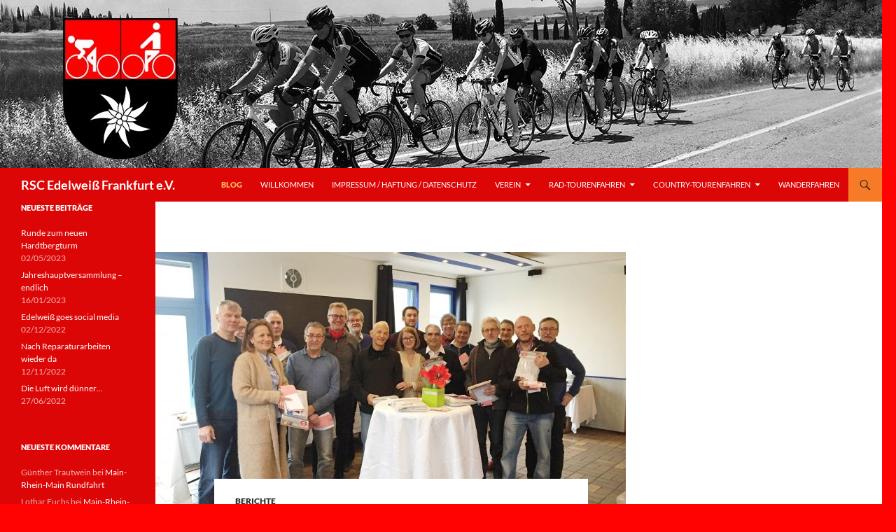

--- FILE ---
content_type: text/html; charset=UTF-8
request_url: https://rsc-edelweiss.de/?paged=2&page_id=98
body_size: 17520
content:
<!DOCTYPE html>
<!--[if IE 7]>
<html class="ie ie7" lang="de-DE">
<![endif]-->
<!--[if IE 8]>
<html class="ie ie8" lang="de-DE">
<![endif]-->
<!--[if !(IE 7) & !(IE 8)]><!-->
<html lang="de-DE">
<!--<![endif]-->
<head>
	<meta charset="UTF-8">
	<meta name="viewport" content="width=device-width">
	<title>Blog | RSC Edelweiß Frankfurt e.V. | Seite 2</title>
	<link rel="profile" href="https://gmpg.org/xfn/11">
	<link rel="pingback" href="https://rsc-edelweiss.de/xmlrpc.php">
	<!--[if lt IE 9]>
	<script src="https://rsc-edelweiss.de/wp-content/themes/twentyfourteen/js/html5.js?ver=3.7.0"></script>
	<![endif]-->
	<meta name='robots' content='max-image-preview:large' />
<link rel="alternate" type="application/rss+xml" title="RSC Edelweiß Frankfurt e.V. &raquo; Feed" href="https://rsc-edelweiss.de/?feed=rss2" />
<link rel="alternate" type="application/rss+xml" title="RSC Edelweiß Frankfurt e.V. &raquo; Kommentar-Feed" href="https://rsc-edelweiss.de/?feed=comments-rss2" />
<script>
window._wpemojiSettings = {"baseUrl":"https:\/\/s.w.org\/images\/core\/emoji\/14.0.0\/72x72\/","ext":".png","svgUrl":"https:\/\/s.w.org\/images\/core\/emoji\/14.0.0\/svg\/","svgExt":".svg","source":{"concatemoji":"https:\/\/rsc-edelweiss.de\/wp-includes\/js\/wp-emoji-release.min.js?ver=6.4.3"}};
/*! This file is auto-generated */
!function(i,n){var o,s,e;function c(e){try{var t={supportTests:e,timestamp:(new Date).valueOf()};sessionStorage.setItem(o,JSON.stringify(t))}catch(e){}}function p(e,t,n){e.clearRect(0,0,e.canvas.width,e.canvas.height),e.fillText(t,0,0);var t=new Uint32Array(e.getImageData(0,0,e.canvas.width,e.canvas.height).data),r=(e.clearRect(0,0,e.canvas.width,e.canvas.height),e.fillText(n,0,0),new Uint32Array(e.getImageData(0,0,e.canvas.width,e.canvas.height).data));return t.every(function(e,t){return e===r[t]})}function u(e,t,n){switch(t){case"flag":return n(e,"\ud83c\udff3\ufe0f\u200d\u26a7\ufe0f","\ud83c\udff3\ufe0f\u200b\u26a7\ufe0f")?!1:!n(e,"\ud83c\uddfa\ud83c\uddf3","\ud83c\uddfa\u200b\ud83c\uddf3")&&!n(e,"\ud83c\udff4\udb40\udc67\udb40\udc62\udb40\udc65\udb40\udc6e\udb40\udc67\udb40\udc7f","\ud83c\udff4\u200b\udb40\udc67\u200b\udb40\udc62\u200b\udb40\udc65\u200b\udb40\udc6e\u200b\udb40\udc67\u200b\udb40\udc7f");case"emoji":return!n(e,"\ud83e\udef1\ud83c\udffb\u200d\ud83e\udef2\ud83c\udfff","\ud83e\udef1\ud83c\udffb\u200b\ud83e\udef2\ud83c\udfff")}return!1}function f(e,t,n){var r="undefined"!=typeof WorkerGlobalScope&&self instanceof WorkerGlobalScope?new OffscreenCanvas(300,150):i.createElement("canvas"),a=r.getContext("2d",{willReadFrequently:!0}),o=(a.textBaseline="top",a.font="600 32px Arial",{});return e.forEach(function(e){o[e]=t(a,e,n)}),o}function t(e){var t=i.createElement("script");t.src=e,t.defer=!0,i.head.appendChild(t)}"undefined"!=typeof Promise&&(o="wpEmojiSettingsSupports",s=["flag","emoji"],n.supports={everything:!0,everythingExceptFlag:!0},e=new Promise(function(e){i.addEventListener("DOMContentLoaded",e,{once:!0})}),new Promise(function(t){var n=function(){try{var e=JSON.parse(sessionStorage.getItem(o));if("object"==typeof e&&"number"==typeof e.timestamp&&(new Date).valueOf()<e.timestamp+604800&&"object"==typeof e.supportTests)return e.supportTests}catch(e){}return null}();if(!n){if("undefined"!=typeof Worker&&"undefined"!=typeof OffscreenCanvas&&"undefined"!=typeof URL&&URL.createObjectURL&&"undefined"!=typeof Blob)try{var e="postMessage("+f.toString()+"("+[JSON.stringify(s),u.toString(),p.toString()].join(",")+"));",r=new Blob([e],{type:"text/javascript"}),a=new Worker(URL.createObjectURL(r),{name:"wpTestEmojiSupports"});return void(a.onmessage=function(e){c(n=e.data),a.terminate(),t(n)})}catch(e){}c(n=f(s,u,p))}t(n)}).then(function(e){for(var t in e)n.supports[t]=e[t],n.supports.everything=n.supports.everything&&n.supports[t],"flag"!==t&&(n.supports.everythingExceptFlag=n.supports.everythingExceptFlag&&n.supports[t]);n.supports.everythingExceptFlag=n.supports.everythingExceptFlag&&!n.supports.flag,n.DOMReady=!1,n.readyCallback=function(){n.DOMReady=!0}}).then(function(){return e}).then(function(){var e;n.supports.everything||(n.readyCallback(),(e=n.source||{}).concatemoji?t(e.concatemoji):e.wpemoji&&e.twemoji&&(t(e.twemoji),t(e.wpemoji)))}))}((window,document),window._wpemojiSettings);
</script>
<style id='wp-emoji-styles-inline-css'>

	img.wp-smiley, img.emoji {
		display: inline !important;
		border: none !important;
		box-shadow: none !important;
		height: 1em !important;
		width: 1em !important;
		margin: 0 0.07em !important;
		vertical-align: -0.1em !important;
		background: none !important;
		padding: 0 !important;
	}
</style>
<link rel='stylesheet' id='wp-block-library-css' href='https://rsc-edelweiss.de/wp-includes/css/dist/block-library/style.min.css?ver=6.4.3' media='all' />
<style id='wp-block-library-theme-inline-css'>
.wp-block-audio figcaption{color:#555;font-size:13px;text-align:center}.is-dark-theme .wp-block-audio figcaption{color:hsla(0,0%,100%,.65)}.wp-block-audio{margin:0 0 1em}.wp-block-code{border:1px solid #ccc;border-radius:4px;font-family:Menlo,Consolas,monaco,monospace;padding:.8em 1em}.wp-block-embed figcaption{color:#555;font-size:13px;text-align:center}.is-dark-theme .wp-block-embed figcaption{color:hsla(0,0%,100%,.65)}.wp-block-embed{margin:0 0 1em}.blocks-gallery-caption{color:#555;font-size:13px;text-align:center}.is-dark-theme .blocks-gallery-caption{color:hsla(0,0%,100%,.65)}.wp-block-image figcaption{color:#555;font-size:13px;text-align:center}.is-dark-theme .wp-block-image figcaption{color:hsla(0,0%,100%,.65)}.wp-block-image{margin:0 0 1em}.wp-block-pullquote{border-bottom:4px solid;border-top:4px solid;color:currentColor;margin-bottom:1.75em}.wp-block-pullquote cite,.wp-block-pullquote footer,.wp-block-pullquote__citation{color:currentColor;font-size:.8125em;font-style:normal;text-transform:uppercase}.wp-block-quote{border-left:.25em solid;margin:0 0 1.75em;padding-left:1em}.wp-block-quote cite,.wp-block-quote footer{color:currentColor;font-size:.8125em;font-style:normal;position:relative}.wp-block-quote.has-text-align-right{border-left:none;border-right:.25em solid;padding-left:0;padding-right:1em}.wp-block-quote.has-text-align-center{border:none;padding-left:0}.wp-block-quote.is-large,.wp-block-quote.is-style-large,.wp-block-quote.is-style-plain{border:none}.wp-block-search .wp-block-search__label{font-weight:700}.wp-block-search__button{border:1px solid #ccc;padding:.375em .625em}:where(.wp-block-group.has-background){padding:1.25em 2.375em}.wp-block-separator.has-css-opacity{opacity:.4}.wp-block-separator{border:none;border-bottom:2px solid;margin-left:auto;margin-right:auto}.wp-block-separator.has-alpha-channel-opacity{opacity:1}.wp-block-separator:not(.is-style-wide):not(.is-style-dots){width:100px}.wp-block-separator.has-background:not(.is-style-dots){border-bottom:none;height:1px}.wp-block-separator.has-background:not(.is-style-wide):not(.is-style-dots){height:2px}.wp-block-table{margin:0 0 1em}.wp-block-table td,.wp-block-table th{word-break:normal}.wp-block-table figcaption{color:#555;font-size:13px;text-align:center}.is-dark-theme .wp-block-table figcaption{color:hsla(0,0%,100%,.65)}.wp-block-video figcaption{color:#555;font-size:13px;text-align:center}.is-dark-theme .wp-block-video figcaption{color:hsla(0,0%,100%,.65)}.wp-block-video{margin:0 0 1em}.wp-block-template-part.has-background{margin-bottom:0;margin-top:0;padding:1.25em 2.375em}
</style>
<style id='classic-theme-styles-inline-css'>
/*! This file is auto-generated */
.wp-block-button__link{color:#fff;background-color:#32373c;border-radius:9999px;box-shadow:none;text-decoration:none;padding:calc(.667em + 2px) calc(1.333em + 2px);font-size:1.125em}.wp-block-file__button{background:#32373c;color:#fff;text-decoration:none}
</style>
<style id='global-styles-inline-css'>
body{--wp--preset--color--black: #dd0606;--wp--preset--color--cyan-bluish-gray: #abb8c3;--wp--preset--color--white: #fff;--wp--preset--color--pale-pink: #f78da7;--wp--preset--color--vivid-red: #cf2e2e;--wp--preset--color--luminous-vivid-orange: #ff6900;--wp--preset--color--luminous-vivid-amber: #fcb900;--wp--preset--color--light-green-cyan: #7bdcb5;--wp--preset--color--vivid-green-cyan: #00d084;--wp--preset--color--pale-cyan-blue: #8ed1fc;--wp--preset--color--vivid-cyan-blue: #0693e3;--wp--preset--color--vivid-purple: #9b51e0;--wp--preset--color--green: #f77a27;--wp--preset--color--dark-gray: #2b2b2b;--wp--preset--color--medium-gray: #767676;--wp--preset--color--light-gray: #f5f5f5;--wp--preset--gradient--vivid-cyan-blue-to-vivid-purple: linear-gradient(135deg,rgba(6,147,227,1) 0%,rgb(155,81,224) 100%);--wp--preset--gradient--light-green-cyan-to-vivid-green-cyan: linear-gradient(135deg,rgb(122,220,180) 0%,rgb(0,208,130) 100%);--wp--preset--gradient--luminous-vivid-amber-to-luminous-vivid-orange: linear-gradient(135deg,rgba(252,185,0,1) 0%,rgba(255,105,0,1) 100%);--wp--preset--gradient--luminous-vivid-orange-to-vivid-red: linear-gradient(135deg,rgba(255,105,0,1) 0%,rgb(207,46,46) 100%);--wp--preset--gradient--very-light-gray-to-cyan-bluish-gray: linear-gradient(135deg,rgb(238,238,238) 0%,rgb(169,184,195) 100%);--wp--preset--gradient--cool-to-warm-spectrum: linear-gradient(135deg,rgb(74,234,220) 0%,rgb(151,120,209) 20%,rgb(207,42,186) 40%,rgb(238,44,130) 60%,rgb(251,105,98) 80%,rgb(254,248,76) 100%);--wp--preset--gradient--blush-light-purple: linear-gradient(135deg,rgb(255,206,236) 0%,rgb(152,150,240) 100%);--wp--preset--gradient--blush-bordeaux: linear-gradient(135deg,rgb(254,205,165) 0%,rgb(254,45,45) 50%,rgb(107,0,62) 100%);--wp--preset--gradient--luminous-dusk: linear-gradient(135deg,rgb(255,203,112) 0%,rgb(199,81,192) 50%,rgb(65,88,208) 100%);--wp--preset--gradient--pale-ocean: linear-gradient(135deg,rgb(255,245,203) 0%,rgb(182,227,212) 50%,rgb(51,167,181) 100%);--wp--preset--gradient--electric-grass: linear-gradient(135deg,rgb(202,248,128) 0%,rgb(113,206,126) 100%);--wp--preset--gradient--midnight: linear-gradient(135deg,rgb(2,3,129) 0%,rgb(40,116,252) 100%);--wp--preset--font-size--small: 13px;--wp--preset--font-size--medium: 20px;--wp--preset--font-size--large: 36px;--wp--preset--font-size--x-large: 42px;--wp--preset--spacing--20: 0.44rem;--wp--preset--spacing--30: 0.67rem;--wp--preset--spacing--40: 1rem;--wp--preset--spacing--50: 1.5rem;--wp--preset--spacing--60: 2.25rem;--wp--preset--spacing--70: 3.38rem;--wp--preset--spacing--80: 5.06rem;--wp--preset--shadow--natural: 6px 6px 9px rgba(0, 0, 0, 0.2);--wp--preset--shadow--deep: 12px 12px 50px rgba(0, 0, 0, 0.4);--wp--preset--shadow--sharp: 6px 6px 0px rgba(0, 0, 0, 0.2);--wp--preset--shadow--outlined: 6px 6px 0px -3px rgba(255, 255, 255, 1), 6px 6px rgba(0, 0, 0, 1);--wp--preset--shadow--crisp: 6px 6px 0px rgba(0, 0, 0, 1);}:where(.is-layout-flex){gap: 0.5em;}:where(.is-layout-grid){gap: 0.5em;}body .is-layout-flow > .alignleft{float: left;margin-inline-start: 0;margin-inline-end: 2em;}body .is-layout-flow > .alignright{float: right;margin-inline-start: 2em;margin-inline-end: 0;}body .is-layout-flow > .aligncenter{margin-left: auto !important;margin-right: auto !important;}body .is-layout-constrained > .alignleft{float: left;margin-inline-start: 0;margin-inline-end: 2em;}body .is-layout-constrained > .alignright{float: right;margin-inline-start: 2em;margin-inline-end: 0;}body .is-layout-constrained > .aligncenter{margin-left: auto !important;margin-right: auto !important;}body .is-layout-constrained > :where(:not(.alignleft):not(.alignright):not(.alignfull)){max-width: var(--wp--style--global--content-size);margin-left: auto !important;margin-right: auto !important;}body .is-layout-constrained > .alignwide{max-width: var(--wp--style--global--wide-size);}body .is-layout-flex{display: flex;}body .is-layout-flex{flex-wrap: wrap;align-items: center;}body .is-layout-flex > *{margin: 0;}body .is-layout-grid{display: grid;}body .is-layout-grid > *{margin: 0;}:where(.wp-block-columns.is-layout-flex){gap: 2em;}:where(.wp-block-columns.is-layout-grid){gap: 2em;}:where(.wp-block-post-template.is-layout-flex){gap: 1.25em;}:where(.wp-block-post-template.is-layout-grid){gap: 1.25em;}.has-black-color{color: var(--wp--preset--color--black) !important;}.has-cyan-bluish-gray-color{color: var(--wp--preset--color--cyan-bluish-gray) !important;}.has-white-color{color: var(--wp--preset--color--white) !important;}.has-pale-pink-color{color: var(--wp--preset--color--pale-pink) !important;}.has-vivid-red-color{color: var(--wp--preset--color--vivid-red) !important;}.has-luminous-vivid-orange-color{color: var(--wp--preset--color--luminous-vivid-orange) !important;}.has-luminous-vivid-amber-color{color: var(--wp--preset--color--luminous-vivid-amber) !important;}.has-light-green-cyan-color{color: var(--wp--preset--color--light-green-cyan) !important;}.has-vivid-green-cyan-color{color: var(--wp--preset--color--vivid-green-cyan) !important;}.has-pale-cyan-blue-color{color: var(--wp--preset--color--pale-cyan-blue) !important;}.has-vivid-cyan-blue-color{color: var(--wp--preset--color--vivid-cyan-blue) !important;}.has-vivid-purple-color{color: var(--wp--preset--color--vivid-purple) !important;}.has-black-background-color{background-color: var(--wp--preset--color--black) !important;}.has-cyan-bluish-gray-background-color{background-color: var(--wp--preset--color--cyan-bluish-gray) !important;}.has-white-background-color{background-color: var(--wp--preset--color--white) !important;}.has-pale-pink-background-color{background-color: var(--wp--preset--color--pale-pink) !important;}.has-vivid-red-background-color{background-color: var(--wp--preset--color--vivid-red) !important;}.has-luminous-vivid-orange-background-color{background-color: var(--wp--preset--color--luminous-vivid-orange) !important;}.has-luminous-vivid-amber-background-color{background-color: var(--wp--preset--color--luminous-vivid-amber) !important;}.has-light-green-cyan-background-color{background-color: var(--wp--preset--color--light-green-cyan) !important;}.has-vivid-green-cyan-background-color{background-color: var(--wp--preset--color--vivid-green-cyan) !important;}.has-pale-cyan-blue-background-color{background-color: var(--wp--preset--color--pale-cyan-blue) !important;}.has-vivid-cyan-blue-background-color{background-color: var(--wp--preset--color--vivid-cyan-blue) !important;}.has-vivid-purple-background-color{background-color: var(--wp--preset--color--vivid-purple) !important;}.has-black-border-color{border-color: var(--wp--preset--color--black) !important;}.has-cyan-bluish-gray-border-color{border-color: var(--wp--preset--color--cyan-bluish-gray) !important;}.has-white-border-color{border-color: var(--wp--preset--color--white) !important;}.has-pale-pink-border-color{border-color: var(--wp--preset--color--pale-pink) !important;}.has-vivid-red-border-color{border-color: var(--wp--preset--color--vivid-red) !important;}.has-luminous-vivid-orange-border-color{border-color: var(--wp--preset--color--luminous-vivid-orange) !important;}.has-luminous-vivid-amber-border-color{border-color: var(--wp--preset--color--luminous-vivid-amber) !important;}.has-light-green-cyan-border-color{border-color: var(--wp--preset--color--light-green-cyan) !important;}.has-vivid-green-cyan-border-color{border-color: var(--wp--preset--color--vivid-green-cyan) !important;}.has-pale-cyan-blue-border-color{border-color: var(--wp--preset--color--pale-cyan-blue) !important;}.has-vivid-cyan-blue-border-color{border-color: var(--wp--preset--color--vivid-cyan-blue) !important;}.has-vivid-purple-border-color{border-color: var(--wp--preset--color--vivid-purple) !important;}.has-vivid-cyan-blue-to-vivid-purple-gradient-background{background: var(--wp--preset--gradient--vivid-cyan-blue-to-vivid-purple) !important;}.has-light-green-cyan-to-vivid-green-cyan-gradient-background{background: var(--wp--preset--gradient--light-green-cyan-to-vivid-green-cyan) !important;}.has-luminous-vivid-amber-to-luminous-vivid-orange-gradient-background{background: var(--wp--preset--gradient--luminous-vivid-amber-to-luminous-vivid-orange) !important;}.has-luminous-vivid-orange-to-vivid-red-gradient-background{background: var(--wp--preset--gradient--luminous-vivid-orange-to-vivid-red) !important;}.has-very-light-gray-to-cyan-bluish-gray-gradient-background{background: var(--wp--preset--gradient--very-light-gray-to-cyan-bluish-gray) !important;}.has-cool-to-warm-spectrum-gradient-background{background: var(--wp--preset--gradient--cool-to-warm-spectrum) !important;}.has-blush-light-purple-gradient-background{background: var(--wp--preset--gradient--blush-light-purple) !important;}.has-blush-bordeaux-gradient-background{background: var(--wp--preset--gradient--blush-bordeaux) !important;}.has-luminous-dusk-gradient-background{background: var(--wp--preset--gradient--luminous-dusk) !important;}.has-pale-ocean-gradient-background{background: var(--wp--preset--gradient--pale-ocean) !important;}.has-electric-grass-gradient-background{background: var(--wp--preset--gradient--electric-grass) !important;}.has-midnight-gradient-background{background: var(--wp--preset--gradient--midnight) !important;}.has-small-font-size{font-size: var(--wp--preset--font-size--small) !important;}.has-medium-font-size{font-size: var(--wp--preset--font-size--medium) !important;}.has-large-font-size{font-size: var(--wp--preset--font-size--large) !important;}.has-x-large-font-size{font-size: var(--wp--preset--font-size--x-large) !important;}
.wp-block-navigation a:where(:not(.wp-element-button)){color: inherit;}
:where(.wp-block-post-template.is-layout-flex){gap: 1.25em;}:where(.wp-block-post-template.is-layout-grid){gap: 1.25em;}
:where(.wp-block-columns.is-layout-flex){gap: 2em;}:where(.wp-block-columns.is-layout-grid){gap: 2em;}
.wp-block-pullquote{font-size: 1.5em;line-height: 1.6;}
</style>
<link rel='stylesheet' id='wpa-css-css' href='https://rsc-edelweiss.de/wp-content/plugins/honeypot/includes/css/wpa.css?ver=2.1.18' media='all' />
<link rel='stylesheet' id='twentyfourteen-lato-css' href='https://rsc-edelweiss.de/wp-content/themes/twentyfourteen/fonts/font-lato.css?ver=20230328' media='all' />
<link rel='stylesheet' id='genericons-css' href='https://rsc-edelweiss.de/wp-content/themes/twentyfourteen/genericons/genericons.css?ver=3.0.3' media='all' />
<link rel='stylesheet' id='twentyfourteen-style-css' href='https://rsc-edelweiss.de/wp-content/themes/twentyfourteen/style.css?ver=20231107' media='all' />
<link rel='stylesheet' id='twentyfourteen-block-style-css' href='https://rsc-edelweiss.de/wp-content/themes/twentyfourteen/css/blocks.css?ver=20230630' media='all' />
<!--[if lt IE 9]>
<link rel='stylesheet' id='twentyfourteen-ie-css' href='https://rsc-edelweiss.de/wp-content/themes/twentyfourteen/css/ie.css?ver=20140711' media='all' />
<![endif]-->
<script src="https://rsc-edelweiss.de/wp-includes/js/jquery/jquery.min.js?ver=3.7.1" id="jquery-core-js"></script>
<script src="https://rsc-edelweiss.de/wp-includes/js/jquery/jquery-migrate.min.js?ver=3.4.1" id="jquery-migrate-js"></script>
<script src="https://rsc-edelweiss.de/wp-content/themes/twentyfourteen/js/functions.js?ver=20230526" id="twentyfourteen-script-js" defer data-wp-strategy="defer"></script>
<link rel="https://api.w.org/" href="https://rsc-edelweiss.de/index.php?rest_route=/" /><link rel="EditURI" type="application/rsd+xml" title="RSD" href="https://rsc-edelweiss.de/xmlrpc.php?rsd" />
<meta name="generator" content="WordPress 6.4.3" />
<style id="fourteen-colors" type="text/css">/* Custom Contrast Color */
		.site:before,
		#secondary,
		.site-header,
		.site-footer,
		.menu-toggle,
		.featured-content,
		.featured-content .entry-header,
		.slider-direction-nav a,
		.ie8 .featured-content,
		.ie8 .site:before,
		.has-black-background-color {
			background-color: #dd0606;
		}

		.has-black-color {
			color: #dd0606;
		}

		.grid .featured-content .entry-header,
		.ie8 .grid .featured-content .entry-header {
			border-color: #dd0606;
		}

		.slider-control-paging a:before {
			background-color: rgba(255,255,255,.33);
		}

		.hentry .mejs-mediaelement,
		.widget .mejs-mediaelement,
 		.hentry .mejs-container .mejs-controls,
 		.widget .mejs-container .mejs-controls {
			background: #dd0606;
		}

		/* Player controls need separation from the contrast background */
		.primary-sidebar .mejs-controls,
		.site-footer .mejs-controls {
			border: 1px solid;
		}
		
			.content-sidebar .widget_twentyfourteen_ephemera .widget-title:before {
				background: #dd0606;
			}

			.paging-navigation,
			.content-sidebar .widget .widget-title {
				border-top-color: #dd0606;
			}

			.content-sidebar .widget .widget-title, 
			.content-sidebar .widget .widget-title a,
			.paging-navigation,
			.paging-navigation a:hover,
			.paging-navigation a {
				color: #dd0606;
			}

			/* Override the site title color option with an over-qualified selector, as the option is hidden. */
			h1.site-title a {
				color: #fff;
			}
		
		.menu-toggle:active,
		.menu-toggle:focus,
		.menu-toggle:hover {
			background-color: #ff4a4a;
		}
		/* Custom accent color. */
		button,
		.button,
		.contributor-posts-link,
		input[type="button"],
		input[type="reset"],
		input[type="submit"],
		.search-toggle,
		.hentry .mejs-controls .mejs-time-rail .mejs-time-current,
		.widget .mejs-controls .mejs-time-rail .mejs-time-current,
		.hentry .mejs-overlay:hover .mejs-overlay-button,
		.widget .mejs-overlay:hover .mejs-overlay-button,
		.widget button,
		.widget .button,
		.widget input[type="button"],
		.widget input[type="reset"],
		.widget input[type="submit"],
		.widget_calendar tbody a,
		.content-sidebar .widget input[type="button"],
		.content-sidebar .widget input[type="reset"],
		.content-sidebar .widget input[type="submit"],
		.slider-control-paging .slider-active:before,
		.slider-control-paging .slider-active:hover:before,
		.slider-direction-nav a:hover,
		.ie8 .primary-navigation ul ul,
		.ie8 .secondary-navigation ul ul,
		.ie8 .primary-navigation li:hover > a,
		.ie8 .primary-navigation li.focus > a,
		.ie8 .secondary-navigation li:hover > a,
		.ie8 .secondary-navigation li.focus > a,
		.wp-block-file .wp-block-file__button,
		.wp-block-button__link,
		.has-green-background-color {
			background-color: #f77a27;
		}

		.site-navigation a:hover,
		.is-style-outline .wp-block-button__link:not(.has-text-color),
		.has-green-color {
			color: #f77a27;
		}

		::-moz-selection {
			background: #f77a27;
		}

		::selection {
			background: #f77a27;
		}

		.paging-navigation .page-numbers.current {
			border-color: #f77a27;
		}

		@media screen and (min-width: 782px) {
			.primary-navigation li:hover > a,
			.primary-navigation li.focus > a,
			.primary-navigation ul ul {
				background-color: #f77a27;
			}
		}

		@media screen and (min-width: 1008px) {
			.secondary-navigation li:hover > a,
			.secondary-navigation li.focus > a,
			.secondary-navigation ul ul {
				background-color: #f77a27;
			}
		}
	
			.contributor-posts-link,
			.button,
			button,
			input[type="button"],
			input[type="reset"],
			input[type="submit"],
			.search-toggle:before,
			.hentry .mejs-overlay:hover .mejs-overlay-button,
			.widet .mejs-overlay:hover .mejs-overlay-button,
			.widget button,
			.widget .button,
			.widget input[type="button"],
			.widget input[type="reset"],
			.widget input[type="submit"],
			.widget_calendar tbody a,
			.widget_calendar tbody a:hover,
			.site-footer .widget_calendar tbody a,
			.content-sidebar .widget input[type="button"],
			.content-sidebar .widget input[type="reset"],
			.content-sidebar .widget input[type="submit"],
			button:hover,
			button:focus,
			.button:hover,
			.button:focus,
			.widget a.button:hover,
			.widget a.button:focus,
			.widget a.button:active,
			.content-sidebar .widget a.button,
			.content-sidebar .widget a.button:hover,
			.content-sidebar .widget a.button:focus,
			.content-sidebar .widget a.button:active,
			.contributor-posts-link:hover,
			.contributor-posts-link:active,
			input[type="button"]:hover,
			input[type="button"]:focus,
			input[type="reset"]:hover,
			input[type="reset"]:focus,
			input[type="submit"]:hover,
			input[type="submit"]:focus,
			.slider-direction-nav a:hover:before,
			.ie8 .primary-navigation li:hover > a,
			.ie8 .primary-navigation li.focus > a,
			.ie8 .secondary-navigation li:hover > a,
			.ie8 .secondary-navigation li.focus > a,
			.is-style-outline .wp-block-button__link:not(.has-text-color):hover,
			.is-style-outline .wp-block-button__link:not(.has-text-color):focus,
			.wp-block-button__link {
				color: #2b2b2b;
			}

			@media screen and (min-width: 782px) {
				.site-navigation li .current_page_item > a,
				.site-navigation li .current_page_ancestor > a,
				.site-navigation li .current-menu-item > a,
				.site-navigation li .current-menu-ancestor > a,
				.primary-navigation ul ul a,
				.primary-navigation li:hover > a,
				.primary-navigation li.focus > a,
				.primary-navigation ul ul {
					color: #2b2b2b;
				}
			}

			@media screen and (min-width: 1008px) {
				.secondary-navigation ul ul a,
				.secondary-navigation li:hover > a,
				.secondary-navigation li.focus > a,
				.secondary-navigation ul ul {
					color: #2b2b2b;
				}
			}

			::selection {
				color: #2b2b2b;
			}

			::-moz-selection {
				color: #2b2b2b;
			}

			.hentry .mejs-controls .mejs-time-rail .mejs-time-loaded,
			.widget .mejs-controls .mejs-time-rail .mejs-time-loaded {
				background-color: #2b2b2b;
			}

		
		/* Generated variants of custom accent color. */
		a,
		.content-sidebar .widget a {
			color: #ca4d00;
		}

		.contributor-posts-link:hover,
		.button:hover,
		.button:focus,
		.slider-control-paging a:hover:before,
		.search-toggle:hover,
		.search-toggle.active,
		.search-box,
		.widget_calendar tbody a:hover,
		button:hover,
		button:focus,
		input[type="button"]:hover,
		input[type="button"]:focus,
		input[type="reset"]:hover,
		input[type="reset"]:focus,
		input[type="submit"]:hover,
		input[type="submit"]:focus,
		.widget button:hover,
		.widget .button:hover,
		.widget button:focus,
		.widget .button:focus,
		.widget input[type="button"]:hover,
		.widget input[type="button"]:focus,
		.widget input[type="reset"]:hover,
		.widget input[type="reset"]:focus,
		.widget input[type="submit"]:hover,
		.widget input[type="submit"]:focus,
		.content-sidebar .widget input[type="button"]:hover,
		.content-sidebar .widget input[type="button"]:focus,
		.content-sidebar .widget input[type="reset"]:hover,
		.content-sidebar .widget input[type="reset"]:focus,
		.content-sidebar .widget input[type="submit"]:hover,
		.content-sidebar .widget input[type="submit"]:focus,
		.ie8 .primary-navigation ul ul a:hover,
		.ie8 .primary-navigation ul ul li.focus > a,
		.ie8 .secondary-navigation ul ul a:hover,
		.ie8 .secondary-navigation ul ul li.focus > a,
		.wp-block-file .wp-block-file__button:hover,
		.wp-block-file .wp-block-file__button:focus,
		.wp-block-button__link:not(.has-text-color):hover,
		.wp-block-button__link:not(.has-text-color):focus,
		.is-style-outline .wp-block-button__link:not(.has-text-color):hover,
		.is-style-outline .wp-block-button__link:not(.has-text-color):focus {
			background-color: #ff9744;
		}

		.featured-content a:hover,
		.featured-content .entry-title a:hover,
		.widget a:hover,
		.widget-title a:hover,
		.widget_twentyfourteen_ephemera .entry-meta a:hover,
		.hentry .mejs-controls .mejs-button button:hover,
		.widget .mejs-controls .mejs-button button:hover,
		.site-info a:hover,
		.featured-content a:hover,
		.wp-block-latest-comments_comment-meta a:hover,
		.wp-block-latest-comments_comment-meta a:focus {
			color: #ff9744;
		}

		a:active,
		a:hover,
		.entry-title a:hover,
		.entry-meta a:hover,
		.cat-links a:hover,
		.entry-content .edit-link a:hover,
		.post-navigation a:hover,
		.image-navigation a:hover,
		.comment-author a:hover,
		.comment-list .pingback a:hover,
		.comment-list .trackback a:hover,
		.comment-metadata a:hover,
		.comment-reply-title small a:hover,
		.content-sidebar .widget a:hover,
		.content-sidebar .widget .widget-title a:hover,
		.content-sidebar .widget_twentyfourteen_ephemera .entry-meta a:hover {
			color: #e76a1d;
		}

		.page-links a:hover,
		.paging-navigation a:hover {
			border-color: #e76a1d;
		}

		.entry-meta .tag-links a:hover:before {
			border-right-color: #e76a1d;
		}

		.page-links a:hover,
		.entry-meta .tag-links a:hover {
			background-color: #e76a1d;
		}

		@media screen and (min-width: 782px) {
			.primary-navigation ul ul a:hover,
			.primary-navigation ul ul li.focus > a {
				background-color: #ff9744;
			}
		}

		@media screen and (min-width: 1008px) {
			.secondary-navigation ul ul a:hover,
			.secondary-navigation ul ul li.focus > a {
				background-color: #ff9744;
			}
		}

		button:active,
		.button:active,
		.contributor-posts-link:active,
		input[type="button"]:active,
		input[type="reset"]:active,
		input[type="submit"]:active,
		.widget input[type="button"]:active,
		.widget input[type="reset"]:active,
		.widget input[type="submit"]:active,
		.content-sidebar .widget input[type="button"]:active,
		.content-sidebar .widget input[type="reset"]:active,
		.content-sidebar .widget input[type="submit"]:active,
		.wp-block-file .wp-block-file__button:active,
		.wp-block-button__link:active {
			background-color: #ffab58;
		}

		.site-navigation .current_page_item > a,
		.site-navigation .current_page_ancestor > a,
		.site-navigation .current-menu-item > a,
		.site-navigation .current-menu-ancestor > a {
			color: #ffab58;
		}
	
		/* Higher contrast Accent Color against contrast color */
		.site-navigation .current_page_item > a,
		.site-navigation .current_page_ancestor > a,
		.site-navigation .current-menu-item > a,
		.site-navigation .current-menu-ancestor > a,
		.site-navigation a:hover,
		.featured-content a:hover,
		.featured-content .entry-title a:hover,
		.widget a:hover,
		.widget-title a:hover,
		.widget_twentyfourteen_ephemera .entry-meta a:hover,
		.hentry .mejs-controls .mejs-button button:hover,
		.widget .mejs-controls .mejs-button button:hover,
		.site-info a:hover,
		.featured-content a:hover {
			color: #ffba67;
		}

		.hentry .mejs-controls .mejs-time-rail .mejs-time-current,
		.widget .mejs-controls .mejs-time-rail .mejs-time-current,
		.slider-control-paging a:hover:before,
		.slider-control-paging .slider-active:before,
		.slider-control-paging .slider-active:hover:before {
			background-color: #ffba67;
		}
	</style><style>.recentcomments a{display:inline !important;padding:0 !important;margin:0 !important;}</style>		<style type="text/css" id="twentyfourteen-header-css">
				.site-title a {
			color: #ffffff;
		}
		</style>
		<style id="custom-background-css">
body.custom-background { background-color: #ff0202; }
</style>
	<link rel="icon" href="https://rsc-edelweiss.de/wp-content/uploads/2016/02/cropped-Edelweiss-32x32.jpg" sizes="32x32" />
<link rel="icon" href="https://rsc-edelweiss.de/wp-content/uploads/2016/02/cropped-Edelweiss-192x192.jpg" sizes="192x192" />
<link rel="apple-touch-icon" href="https://rsc-edelweiss.de/wp-content/uploads/2016/02/cropped-Edelweiss-180x180.jpg" />
<meta name="msapplication-TileImage" content="https://rsc-edelweiss.de/wp-content/uploads/2016/02/cropped-Edelweiss-270x270.jpg" />
		<style id="wp-custom-css">
			.page-id-1390 .entry-header {
    max-width: none !important;
    width: 100% !important;
}

.page-id-1390 .entry-content {
    max-width: none !important;
    width: 100% !important;
}

.page-id-1445 .entry-header {
    max-width: none !important;
    width: 100% !important;
}

.page-id-1445 .entry-content {
    max-width: none !important;
    width: 100% !important;
}

.cmplz-blocked-content-container {
  display: inherit;
}		</style>
		</head>

<body class="blog paged custom-background wp-embed-responsive paged-2 group-blog header-image list-view footer-widgets">
<div id="page" class="hfeed site">
		<div id="site-header">
		<a href="https://rsc-edelweiss.de/" rel="home">
			<img src="https://rsc-edelweiss.de/wp-content/uploads/2023/01/titlefoto.jpg" width="1260" height="240" alt="RSC Edelweiß Frankfurt e.V." srcset="https://rsc-edelweiss.de/wp-content/uploads/2023/01/titlefoto.jpg 1260w, https://rsc-edelweiss.de/wp-content/uploads/2023/01/titlefoto-300x57.jpg 300w, https://rsc-edelweiss.de/wp-content/uploads/2023/01/titlefoto-1024x195.jpg 1024w, https://rsc-edelweiss.de/wp-content/uploads/2023/01/titlefoto-768x146.jpg 768w" sizes="(max-width: 1260px) 100vw, 1260px" decoding="async" fetchpriority="high" />		</a>
	</div>
	
	<header id="masthead" class="site-header">
		<div class="header-main">
			<h1 class="site-title"><a href="https://rsc-edelweiss.de/" rel="home">RSC Edelweiß Frankfurt e.V.</a></h1>

			<div class="search-toggle">
				<a href="#search-container" class="screen-reader-text" aria-expanded="false" aria-controls="search-container">
					Suchen				</a>
			</div>

			<nav id="primary-navigation" class="site-navigation primary-navigation">
				<button class="menu-toggle">Primäres Menü</button>
				<a class="screen-reader-text skip-link" href="#content">
					Zum Inhalt springen				</a>
				<div id="primary-menu" class="nav-menu"><ul>
<li class="page_item page-item-98 current_page_item"><a href="https://rsc-edelweiss.de/?page_id=98" aria-current="page">Blog</a></li>
<li class="page_item page-item-2"><a href="https://rsc-edelweiss.de/">Willkommen</a></li>
<li class="page_item page-item-58"><a href="https://rsc-edelweiss.de/?page_id=58">Impressum / Haftung / Datenschutz</a></li>
<li class="page_item page-item-10 page_item_has_children"><a href="https://rsc-edelweiss.de/?page_id=10">Verein</a>
<ul class='children'>
	<li class="page_item page-item-64"><a href="https://rsc-edelweiss.de/?page_id=64">Publikationen</a></li>
	<li class="page_item page-item-398"><a href="https://rsc-edelweiss.de/?page_id=398">Geschichte</a></li>
</ul>
</li>
<li class="page_item page-item-13 page_item_has_children"><a href="https://rsc-edelweiss.de/?page_id=13">Rad-Tourenfahren</a>
<ul class='children'>
	<li class="page_item page-item-92"><a href="https://rsc-edelweiss.de/?page_id=92">Main-Rhein-Main Rundfahrt</a></li>
	<li class="page_item page-item-2394"><a href="https://rsc-edelweiss.de/?page_id=2394">GPS Daten RTF Main-Rhein-Main Rundfahrt&#8220;</a></li>
</ul>
</li>
<li class="page_item page-item-38 page_item_has_children"><a href="https://rsc-edelweiss.de/?page_id=38">Country-Tourenfahren</a>
<ul class='children'>
	<li class="page_item page-item-90"><a href="https://rsc-edelweiss.de/?page_id=90">Edelweiß CTF &#8222;Runde um den Frankfurter Flughafen&#8220; am 8. Februar 2026</a></li>
	<li class="page_item page-item-2487"><a href="https://rsc-edelweiss.de/?page_id=2487">GPS Daten &#8222;Runde um den Flughafen&#8220;</a></li>
	<li class="page_item page-item-2161"><a href="https://rsc-edelweiss.de/?page_id=2161">Rückblick: 5. Runde um den Frankfurter Flughafen (AD 2019)</a></li>
</ul>
</li>
<li class="page_item page-item-53"><a href="https://rsc-edelweiss.de/?page_id=53">Wanderfahren</a></li>
</ul></div>
			</nav>
		</div>

		<div id="search-container" class="search-box-wrapper hide">
			<div class="search-box">
				<form role="search" method="get" class="search-form" action="https://rsc-edelweiss.de/">
				<label>
					<span class="screen-reader-text">Suche nach:</span>
					<input type="search" class="search-field" placeholder="Suche &hellip;" value="" name="s" />
				</label>
				<input type="submit" class="search-submit" value="Suche" />
			</form>			</div>
		</div>
	</header><!-- #masthead -->

	<div id="main" class="site-main">

<div id="main-content" class="main-content">


	<div id="primary" class="content-area">
		<div id="content" class="site-content" role="main">

		
<article id="post-2225" class="post-2225 post type-post status-publish format-standard has-post-thumbnail hentry category-berichte">
	
	<a class="post-thumbnail" href="https://rsc-edelweiss.de/?p=2225" aria-hidden="true">
			<img width="672" height="372" src="https://rsc-edelweiss.de/wp-content/uploads/2020/02/IMG_6370-672x372.jpg" class="attachment-post-thumbnail size-post-thumbnail wp-post-image" alt="Gutes Neues Radsportjahr" decoding="async" srcset="https://rsc-edelweiss.de/wp-content/uploads/2020/02/IMG_6370-672x372.jpg 672w, https://rsc-edelweiss.de/wp-content/uploads/2020/02/IMG_6370-1038x576.jpg 1038w" sizes="(max-width: 672px) 100vw, 672px" />	</a>

			
	<header class="entry-header">
				<div class="entry-meta">
			<span class="cat-links"><a href="https://rsc-edelweiss.de/?cat=5" rel="category">Berichte</a></span>
		</div>
			<h1 class="entry-title"><a href="https://rsc-edelweiss.de/?p=2225" rel="bookmark">Gutes Neues Radsportjahr</a></h1>
		<div class="entry-meta">
			<span class="entry-date"><a href="https://rsc-edelweiss.de/?p=2225" rel="bookmark"><time class="entry-date" datetime="2020-02-03T11:06:38+01:00">03/02/2020</time></a></span> <span class="byline"><span class="author vcard"><a class="url fn n" href="https://rsc-edelweiss.de/?author=3" rel="author">Thomas</a></span></span>			<span class="comments-link"><a href="https://rsc-edelweiss.de/?p=2225#respond">Schreibe einen Kommentar</a></span>
						</div><!-- .entry-meta -->
	</header><!-- .entry-header -->

		<div class="entry-content">
		
<p>&#8222;Tradition&#8220; ist sowas wie die Kernkompetenz des RSC-Edelweiß. Im Neuen Jahr fand deshalb wieder der traditionelle Neujahrsempfang statt. Diesmal aber in neuen Räumen: in der Union-Gaststätte in Niederrad sind wir schon seit Monaten nach dem Training und zu verschiedenen Anlässen zu Gast. </p>



<p>Auch an diesem verregneten Februar-Sonntag trafen sich viele Aktive aus den verschiedenen Bereichen und schnell kamen sie bei der Begrüßung mit einem Glas Sekt in der Hand schon zu den Themen: die vielen Kilometer auf den Rädern, wieder ein unfallfreies Jahr, die gemeinsamen Reisen in 2019 ( allen voran die Etappenfahrt durch die Pyrenäen) und die Fahrten, die im neuen Jahr geplant sind.</p>



<p>Präsident Michael Wernig konnte dann zur offiziellen Begrüßung auch ein durchweg positives Fazit ziehen und beeilte sich, das festliche Bio Buffet von den Fleckenbühlern zu eröffnen. </p>



<figure class="wp-block-image size-large"><img decoding="async" width="1024" height="768" src="http://rsc-edelweiss.de/wp-content/uploads/2020/02/IMG_6364-1024x768.jpg" alt="" class="wp-image-2229" srcset="https://rsc-edelweiss.de/wp-content/uploads/2020/02/IMG_6364-1024x768.jpg 1024w, https://rsc-edelweiss.de/wp-content/uploads/2020/02/IMG_6364-300x225.jpg 300w, https://rsc-edelweiss.de/wp-content/uploads/2020/02/IMG_6364-768x576.jpg 768w, https://rsc-edelweiss.de/wp-content/uploads/2020/02/IMG_6364-1536x1152.jpg 1536w, https://rsc-edelweiss.de/wp-content/uploads/2020/02/IMG_6364-2048x1536.jpg 2048w" sizes="(max-width: 1024px) 100vw, 1024px" /><figcaption><em>zufriedene Gesichter beim Vereinsvorstand</em></figcaption></figure>



<p>Im fließenden Übergang wurden dann die Formalien erledigt: Sowohl Wanderfahrtchef Alex Strobel als auch RTF-Wartin Martina Teschner würdigten die guten Leistungen, die wir als kleiner Verein auch im verflossenen Jahr erbracht hatten. Die WanderfahrerInnen konnten als kleine Sensation sogar die Hessenmeisterschaft bei den Teams bis 30 Aktiven einheimsen. Michael Frank wurde auch 2019 wieder unangefochtener Vereinsmeister in der RTF Fraktion. Herzlichen Glückwunsch! Als Anerkennung für die erbrachten Leistungen erhielten die Aktiven eine Einladung zu einem Abend der Niederräder Kultur mit dem Mundart-Philosophen Rainer Weisbecker.</p>



<figure class="wp-block-image size-large"><img loading="lazy" decoding="async" width="1024" height="768" src="http://rsc-edelweiss.de/wp-content/uploads/2020/02/IMG_6367-1024x768.jpg" alt="" class="wp-image-2228" srcset="https://rsc-edelweiss.de/wp-content/uploads/2020/02/IMG_6367-1024x768.jpg 1024w, https://rsc-edelweiss.de/wp-content/uploads/2020/02/IMG_6367-300x225.jpg 300w, https://rsc-edelweiss.de/wp-content/uploads/2020/02/IMG_6367-768x576.jpg 768w, https://rsc-edelweiss.de/wp-content/uploads/2020/02/IMG_6367-1536x1152.jpg 1536w, https://rsc-edelweiss.de/wp-content/uploads/2020/02/IMG_6367-2048x1536.jpg 2048w" sizes="(max-width: 1024px) 100vw, 1024px" /><figcaption><em>Hessenmeisterschaft für die WanderfahrerInnen</em></figcaption></figure>



<p>Im weiteren Verlauf saß der Verein noch eine ganze Zeit zusammen. Die bevorstehende Edelweiß-CTF-Veranstaltung <a href="https://rsc-edelweiss.de/?page_id=90">&#8222;Runde um den Frankurter Flughafen&#8220;</a> wurde schonmal besprochen und weitergeplant. Die Vereinsfahrt 2020 in den Kaiserstuhl, (dieses Jahr wieder gemeinsam mit Wander- und RadtouristikfahrerInnen) gedieh in den Köpfen. Das Buffet leistete lange Widerstand, bis es am Schluss doch geräubert war. </p>



<p>Auf ein gutes Radsportjahr 2020!</p>
	</div><!-- .entry-content -->
	
	</article><!-- #post-2225 -->

<article id="post-2176" class="post-2176 post type-post status-publish format-standard has-post-thumbnail hentry category-berichte">
	
	<a class="post-thumbnail" href="https://rsc-edelweiss.de/?p=2176" aria-hidden="true">
			<img width="672" height="372" src="https://rsc-edelweiss.de/wp-content/uploads/2019/11/20191110_113759-RSC-Abschlussfahrt-Hochheim-672x372.jpg" class="attachment-post-thumbnail size-post-thumbnail wp-post-image" alt="Hochheimer Edelweißmarkt" decoding="async" loading="lazy" srcset="https://rsc-edelweiss.de/wp-content/uploads/2019/11/20191110_113759-RSC-Abschlussfahrt-Hochheim-672x372.jpg 672w, https://rsc-edelweiss.de/wp-content/uploads/2019/11/20191110_113759-RSC-Abschlussfahrt-Hochheim-1038x576.jpg 1038w" sizes="(max-width: 672px) 100vw, 672px" />	</a>

			
	<header class="entry-header">
				<div class="entry-meta">
			<span class="cat-links"><a href="https://rsc-edelweiss.de/?cat=5" rel="category">Berichte</a></span>
		</div>
			<h1 class="entry-title"><a href="https://rsc-edelweiss.de/?p=2176" rel="bookmark">Hochheimer Edelweißmarkt</a></h1>
		<div class="entry-meta">
			<span class="entry-date"><a href="https://rsc-edelweiss.de/?p=2176" rel="bookmark"><time class="entry-date" datetime="2019-11-10T21:16:11+01:00">10/11/2019</time></a></span> <span class="byline"><span class="author vcard"><a class="url fn n" href="https://rsc-edelweiss.de/?author=3" rel="author">Thomas</a></span></span>			<span class="comments-link"><a href="https://rsc-edelweiss.de/?p=2176#respond">Schreibe einen Kommentar</a></span>
						</div><!-- .entry-meta -->
	</header><!-- .entry-header -->

		<div class="entry-content">
		
<p></p>



<p>Die traditionelle Ausfahrt zum Hochheimer Markt hat auch dieses Jahr wieder stattgefunden. Motto: Anfahrt bei zwei Grad Celsius (Außentemperatur), Ankunft bei 70 Grad Celsius (Glühweintemperatur). Leider hat sich die lt. Wettervorhersage versprochene Sonne nicht gezeigt, so dass wir trotz verschiedener weißer oder roter Heißgetränke ganz schön durchgefroren waren. Um auf dem Rückweg nicht vom Rad zu fallen, mussten wir uns bei Kaffee und Kuchen im Flörsheimer Bootshaus noch etwas aufwärmen. So geht Wintertraining!</p>
	</div><!-- .entry-content -->
	
	</article><!-- #post-2176 -->

<article id="post-2171" class="post-2171 post type-post status-publish format-standard has-post-thumbnail hentry category-berichte">
	
	<a class="post-thumbnail" href="https://rsc-edelweiss.de/?p=2171" aria-hidden="true">
			<img width="672" height="372" src="https://rsc-edelweiss.de/wp-content/uploads/2019/11/IMG_6191-672x372.jpg" class="attachment-post-thumbnail size-post-thumbnail wp-post-image" alt="Geht noch" decoding="async" loading="lazy" srcset="https://rsc-edelweiss.de/wp-content/uploads/2019/11/IMG_6191-672x372.jpg 672w, https://rsc-edelweiss.de/wp-content/uploads/2019/11/IMG_6191-1038x576.jpg 1038w" sizes="(max-width: 672px) 100vw, 672px" />	</a>

			
	<header class="entry-header">
				<div class="entry-meta">
			<span class="cat-links"><a href="https://rsc-edelweiss.de/?cat=5" rel="category">Berichte</a></span>
		</div>
			<h1 class="entry-title"><a href="https://rsc-edelweiss.de/?p=2171" rel="bookmark">Geht noch</a></h1>
		<div class="entry-meta">
			<span class="entry-date"><a href="https://rsc-edelweiss.de/?p=2171" rel="bookmark"><time class="entry-date" datetime="2019-11-03T22:49:08+01:00">03/11/2019</time></a></span> <span class="byline"><span class="author vcard"><a class="url fn n" href="https://rsc-edelweiss.de/?author=3" rel="author">Thomas</a></span></span>			<span class="comments-link"><a href="https://rsc-edelweiss.de/?p=2171#respond">Schreibe einen Kommentar</a></span>
						</div><!-- .entry-meta -->
	</header><!-- .entry-header -->

		<div class="entry-content">
		
<p>Ein feingliedriges japanisches Schaltwerk mit 20 Gängen, vielen Federchen und Schräubchen tut weiter seinen Dienst. Auch nach 64km durch Matsch und Modder. Schade, dass angesichts solcher kleinen Wunder der Technik die CTF Saison für 2019 ein Ende gefunden hat. In Klein-Karben haben Max und ich einen schönen und wieder einmal letzten Herbsttag erlebt. Schöne Tour durch die Wetterau mit leider viel zu wenig Teilnehmern, die sich wohl alle von der schlechten Wettervorhersage haben abschrecken lassen.</p>



<p>Nächstes Jahr gehts dann weiter.  </p>
	</div><!-- .entry-content -->
	
	</article><!-- #post-2171 -->

<article id="post-2134" class="post-2134 post type-post status-publish format-standard hentry category-uncategorized">
	
	<header class="entry-header">
				<div class="entry-meta">
			<span class="cat-links"><a href="https://rsc-edelweiss.de/?cat=1" rel="category">Uncategorized</a></span>
		</div>
			<h1 class="entry-title"><a href="https://rsc-edelweiss.de/?p=2134" rel="bookmark">RTF Idstein</a></h1>
		<div class="entry-meta">
			<span class="entry-date"><a href="https://rsc-edelweiss.de/?p=2134" rel="bookmark"><time class="entry-date" datetime="2019-08-04T21:15:56+02:00">04/08/2019</time></a></span> <span class="byline"><span class="author vcard"><a class="url fn n" href="https://rsc-edelweiss.de/?author=3" rel="author">Thomas</a></span></span>			<span class="comments-link"><a href="https://rsc-edelweiss.de/?p=2134#respond">Schreibe einen Kommentar</a></span>
						</div><!-- .entry-meta -->
	</header><!-- .entry-header -->

		<div class="entry-content">
		
<figure class="wp-block-image"><a href="https://rsc-edelweiss.de/wp-content/uploads/2019/08/0a88f8c4-78d2-4c2f-95d7-2c66e362b9d8.jpg" target="_blank" rel="noreferrer noopener"><img loading="lazy" decoding="async" width="1024" height="576" src="https://rsc-edelweiss.de/wp-content/uploads/2019/08/0a88f8c4-78d2-4c2f-95d7-2c66e362b9d8-1024x576.jpg" alt="" class="wp-image-2135" srcset="https://rsc-edelweiss.de/wp-content/uploads/2019/08/0a88f8c4-78d2-4c2f-95d7-2c66e362b9d8-1024x576.jpg 1024w, https://rsc-edelweiss.de/wp-content/uploads/2019/08/0a88f8c4-78d2-4c2f-95d7-2c66e362b9d8-300x169.jpg 300w, https://rsc-edelweiss.de/wp-content/uploads/2019/08/0a88f8c4-78d2-4c2f-95d7-2c66e362b9d8-768x432.jpg 768w, https://rsc-edelweiss.de/wp-content/uploads/2019/08/0a88f8c4-78d2-4c2f-95d7-2c66e362b9d8.jpg 1600w" sizes="(max-width: 1024px) 100vw, 1024px" /></a><figcaption>Idyllisches Niedernhausen &#8211; hier das Industriegebiet</figcaption></figure>



<p>Heute waren wir mit einer starken Gruppe zu Gast beim RSV Idstein. Die Hexenturm RTF konnte mit schönen Streckenabschnitten und bestem Wetter punkten. Nach der gemeinsamen Sternfahrt teilten wir uns in Teams auf, die entweder 70km oder die 110km-Runde unter die Räder nahmen. Nächstes Jahr kriegen wir bei unserer Main-Rhein-Main Rundfahrt das mit dem Wetter auch wieder besser hin.</p>
	</div><!-- .entry-content -->
	
	</article><!-- #post-2134 -->

<article id="post-2105" class="post-2105 post type-post status-publish format-standard has-post-thumbnail hentry category-uncategorized">
	
	<a class="post-thumbnail" href="https://rsc-edelweiss.de/?p=2105" aria-hidden="true">
			<img width="672" height="372" src="https://rsc-edelweiss.de/wp-content/uploads/2019/06/pp-Image-2019-06-29-at-14.45.40-672x372.jpeg" class="attachment-post-thumbnail size-post-thumbnail wp-post-image" alt="Kreuz und Quer durch das pfälzische Cuba." decoding="async" loading="lazy" srcset="https://rsc-edelweiss.de/wp-content/uploads/2019/06/pp-Image-2019-06-29-at-14.45.40-672x372.jpeg 672w, https://rsc-edelweiss.de/wp-content/uploads/2019/06/pp-Image-2019-06-29-at-14.45.40-1038x576.jpeg 1038w" sizes="(max-width: 672px) 100vw, 672px" />	</a>

			
	<header class="entry-header">
				<div class="entry-meta">
			<span class="cat-links"><a href="https://rsc-edelweiss.de/?cat=1" rel="category">Uncategorized</a></span>
		</div>
			<h1 class="entry-title"><a href="https://rsc-edelweiss.de/?p=2105" rel="bookmark">Kreuz und Quer durch das pfälzische Cuba.</a></h1>
		<div class="entry-meta">
			<span class="entry-date"><a href="https://rsc-edelweiss.de/?p=2105" rel="bookmark"><time class="entry-date" datetime="2019-06-30T16:27:25+02:00">30/06/2019</time></a></span> <span class="byline"><span class="author vcard"><a class="url fn n" href="https://rsc-edelweiss.de/?author=7" rel="author">Alex</a></span></span>			<span class="comments-link"><a href="https://rsc-edelweiss.de/?p=2105#respond">Schreibe einen Kommentar</a></span>
						</div><!-- .entry-meta -->
	</header><!-- .entry-header -->

		<div class="entry-content">
		
<p></p>



<p>Auf&nbsp;&nbsp;unserem Radsportwochenende der Wanderfahrer in der Pfalz hat sich uns die Frage gestellt, was mit dem vielen Tabak gemacht wird, der dort angebaut wird. Wo&nbsp;&nbsp;kann man Pfälzer Zigarren bekommen?</p>



<p>An den drei Tagen haben wir von unserer Unterkunft in der Knittelsheimer Mühle schöne Rundtouren durch die Pfalz gemacht.&nbsp;&nbsp;In Anbetracht der hohen Hitze, haben wir uns aber vom hügeligen Gelände der Weinstraße ferngehalten und uns lieber in Richtung Rhein orientiert, wohin uns Helmut auf&nbsp;wunderschönen Wald- und Wiesenwegen geführt hat.&nbsp;</p>



<p>Neben der sportlichen Betätigung hatten wir allerdings auch noch kulinarische Schwerpunkte, die wir meisterlich bewältigt haben. Die Kontrollpunkte auf der Strecke lagen regelmäßig in Eiscafés und am Abend wurden wir vom Koch des Hauses mit vorzüglichen Speisen, bis hin zu einem Dreigangmenue am letzten Abend, verwöhnt.</p>



<div class="wp-block-image"><figure class="alignleft is-resized"><img loading="lazy" decoding="async" src="http://rsc-edelweiss.de/wp-content/uploads/2019/06/WhatsApp-Image-2019-06-28-at-17.54.14-1024x768.jpeg" alt="" class="wp-image-2103" width="252" height="189" srcset="https://rsc-edelweiss.de/wp-content/uploads/2019/06/WhatsApp-Image-2019-06-28-at-17.54.14-1024x768.jpeg 1024w, https://rsc-edelweiss.de/wp-content/uploads/2019/06/WhatsApp-Image-2019-06-28-at-17.54.14-300x225.jpeg 300w, https://rsc-edelweiss.de/wp-content/uploads/2019/06/WhatsApp-Image-2019-06-28-at-17.54.14-768x576.jpeg 768w, https://rsc-edelweiss.de/wp-content/uploads/2019/06/WhatsApp-Image-2019-06-28-at-17.54.14.jpeg 1600w" sizes="(max-width: 252px) 100vw, 252px" /></figure></div>



<div class="wp-block-image"><figure class="alignright is-resized"><img loading="lazy" decoding="async" src="http://rsc-edelweiss.de/wp-content/uploads/2019/06/WhatsApp-Image-2019-06-28-at-08.49.14-1024x768.jpeg" alt="" class="wp-image-2104" width="256" height="192" srcset="https://rsc-edelweiss.de/wp-content/uploads/2019/06/WhatsApp-Image-2019-06-28-at-08.49.14-1024x768.jpeg 1024w, https://rsc-edelweiss.de/wp-content/uploads/2019/06/WhatsApp-Image-2019-06-28-at-08.49.14-300x225.jpeg 300w, https://rsc-edelweiss.de/wp-content/uploads/2019/06/WhatsApp-Image-2019-06-28-at-08.49.14-768x576.jpeg 768w, https://rsc-edelweiss.de/wp-content/uploads/2019/06/WhatsApp-Image-2019-06-28-at-08.49.14.jpeg 1600w" sizes="(max-width: 256px) 100vw, 256px" /></figure></div>



<p></p>
	</div><!-- .entry-content -->
	
	</article><!-- #post-2105 -->

<article id="post-2050" class="post-2050 post type-post status-publish format-standard has-post-thumbnail hentry category-berichte">
	
	<a class="post-thumbnail" href="https://rsc-edelweiss.de/?p=2050" aria-hidden="true">
			<img width="672" height="372" src="https://rsc-edelweiss.de/wp-content/uploads/2019/06/PHOTO-2019-06-04-22-02-06-672x372.jpg" class="attachment-post-thumbnail size-post-thumbnail wp-post-image" alt="Erdbeertour 2019" decoding="async" loading="lazy" srcset="https://rsc-edelweiss.de/wp-content/uploads/2019/06/PHOTO-2019-06-04-22-02-06-672x372.jpg 672w, https://rsc-edelweiss.de/wp-content/uploads/2019/06/PHOTO-2019-06-04-22-02-06-1038x576.jpg 1038w" sizes="(max-width: 672px) 100vw, 672px" />	</a>

			
	<header class="entry-header">
				<div class="entry-meta">
			<span class="cat-links"><a href="https://rsc-edelweiss.de/?cat=5" rel="category">Berichte</a></span>
		</div>
			<h1 class="entry-title"><a href="https://rsc-edelweiss.de/?p=2050" rel="bookmark">Erdbeertour 2019</a></h1>
		<div class="entry-meta">
			<span class="entry-date"><a href="https://rsc-edelweiss.de/?p=2050" rel="bookmark"><time class="entry-date" datetime="2019-06-05T08:52:16+02:00">05/06/2019</time></a></span> <span class="byline"><span class="author vcard"><a class="url fn n" href="https://rsc-edelweiss.de/?author=3" rel="author">Thomas</a></span></span>			<span class="comments-link"><a href="https://rsc-edelweiss.de/?p=2050#respond">Schreibe einen Kommentar</a></span>
						</div><!-- .entry-meta -->
	</header><!-- .entry-header -->

		<div class="entry-content">
		
<p>Die Edelweißen absolvierten ihre letzte Trainingseinheit vor der berüchtigten Pyrenäentour. Dabei wurden Kalorien und rote Farbe getankt. Im wunderschönen Garten oberhalb Kriftels standen körbeweise vollreife Erdbeeren und leckerer Hausmacher Ebbelwoi auf den Tischen. Kontrollpunkt 2.0! </p>



<p>Wanderfahrerinnen und RTFlerinnen konnten so einen schönen warmen Sommerabend mitten im Grünen genießen. </p>



<p>Wir wünschen allen, die auf Pyrenäentour gehen, stabiles Wetter und eine gesunde und glückliche Heimkehr.</p>
	</div><!-- .entry-content -->
	
	</article><!-- #post-2050 -->

<article id="post-2039" class="post-2039 post type-post status-publish format-standard has-post-thumbnail hentry category-ankuendigungen category-berichte">
	
	<a class="post-thumbnail" href="https://rsc-edelweiss.de/?p=2039" aria-hidden="true">
			<img width="672" height="372" src="https://rsc-edelweiss.de/wp-content/uploads/2019/05/marathonschleife_19-672x372.jpg" class="attachment-post-thumbnail size-post-thumbnail wp-post-image" alt="Strecke ist noch da" decoding="async" loading="lazy" srcset="https://rsc-edelweiss.de/wp-content/uploads/2019/05/marathonschleife_19-672x372.jpg 672w, https://rsc-edelweiss.de/wp-content/uploads/2019/05/marathonschleife_19-1038x576.jpg 1038w" sizes="(max-width: 672px) 100vw, 672px" />	</a>

			
	<header class="entry-header">
				<div class="entry-meta">
			<span class="cat-links"><a href="https://rsc-edelweiss.de/?cat=13" rel="category">Ankündigungen</a>, <a href="https://rsc-edelweiss.de/?cat=5" rel="category">Berichte</a></span>
		</div>
			<h1 class="entry-title"><a href="https://rsc-edelweiss.de/?p=2039" rel="bookmark">Strecke ist noch da</a></h1>
		<div class="entry-meta">
			<span class="entry-date"><a href="https://rsc-edelweiss.de/?p=2039" rel="bookmark"><time class="entry-date" datetime="2019-05-18T20:44:09+02:00">18/05/2019</time></a></span> <span class="byline"><span class="author vcard"><a class="url fn n" href="https://rsc-edelweiss.de/?author=3" rel="author">Thomas</a></span></span>			<span class="comments-link"><a href="https://rsc-edelweiss.de/?p=2039#respond">Schreibe einen Kommentar</a></span>
						</div><!-- .entry-meta -->
	</header><!-- .entry-header -->

		<div class="entry-content">
		
<p>Wir haben mal nach unserer Marathonstrecke geguckt. Heute sind wir alle Höhen und Tiefen der Rheinhessischen Schweiz durchfahren. Alles noch am alten Platz. Auch die Fähre über den Rhein leistet zuverlässig ihren Dienst. Spricht also nix dagegen, dass wir am letzten Sonntag im Juli wieder ein komplettes RTF -Marathonprogramm im Angebot haben. Herzlich Willkommen.</p>
	</div><!-- .entry-content -->
	
	</article><!-- #post-2039 -->

<article id="post-2008" class="post-2008 post type-post status-publish format-standard has-post-thumbnail hentry category-berichte">
	
	<a class="post-thumbnail" href="https://rsc-edelweiss.de/?p=2008" aria-hidden="true">
			<img width="672" height="372" src="https://rsc-edelweiss.de/wp-content/uploads/2019/05/IMG_5771-672x372.jpg" class="attachment-post-thumbnail size-post-thumbnail wp-post-image" alt="Goldparmäne und Edelweiß" decoding="async" loading="lazy" srcset="https://rsc-edelweiss.de/wp-content/uploads/2019/05/IMG_5771-672x372.jpg 672w, https://rsc-edelweiss.de/wp-content/uploads/2019/05/IMG_5771-1038x576.jpg 1038w" sizes="(max-width: 672px) 100vw, 672px" />	</a>

			
	<header class="entry-header">
				<div class="entry-meta">
			<span class="cat-links"><a href="https://rsc-edelweiss.de/?cat=5" rel="category">Berichte</a></span>
		</div>
			<h1 class="entry-title"><a href="https://rsc-edelweiss.de/?p=2008" rel="bookmark">Goldparmäne und Edelweiß</a></h1>
		<div class="entry-meta">
			<span class="entry-date"><a href="https://rsc-edelweiss.de/?p=2008" rel="bookmark"><time class="entry-date" datetime="2019-05-11T22:49:18+02:00">11/05/2019</time></a></span> <span class="byline"><span class="author vcard"><a class="url fn n" href="https://rsc-edelweiss.de/?author=3" rel="author">Thomas</a></span></span>		</div><!-- .entry-meta -->
	</header><!-- .entry-header -->

		<div class="entry-content">
		
<p>Die Prämie für viele Kilometer auf den Fahrrädern war heute fällig. Als Anerkennung für die Leistungen seiner Mitglieder lud der RSC seine Aktiven zu einem speziellen Frankfurter Event ein. Die Edelweißen trafen sich beim Obsthof Schneider in Nieder-Erlenbach zu einer Wanderung durch die Apfelweinlagen am Steinberg. Andreas Schneider konnte viel über seinen Biohof und die Besonderheiten seiner Produkte erzählen. Bei miserablen Wetterbedingungen wurden die Sorten Goldparmäne und Ananasrenette unter den Bäumen verkostet. Auch leckere Säfte fanden lobende Worte. So schien die Sonne wenigstens aus dem Glas.<br></p>
	</div><!-- .entry-content -->
	
	</article><!-- #post-2008 -->

<article id="post-1989" class="post-1989 post type-post status-publish format-standard has-post-thumbnail hentry category-berichte">
	
	<a class="post-thumbnail" href="https://rsc-edelweiss.de/?p=1989" aria-hidden="true">
			<img width="672" height="372" src="https://rsc-edelweiss.de/wp-content/uploads/2019/04/PHOTO-2019-04-03-16-05-57-672x372.jpg" class="attachment-post-thumbnail size-post-thumbnail wp-post-image" alt="Mal wieder Malle" decoding="async" loading="lazy" srcset="https://rsc-edelweiss.de/wp-content/uploads/2019/04/PHOTO-2019-04-03-16-05-57-672x372.jpg 672w, https://rsc-edelweiss.de/wp-content/uploads/2019/04/PHOTO-2019-04-03-16-05-57-1038x576.jpg 1038w" sizes="(max-width: 672px) 100vw, 672px" />	</a>

			
	<header class="entry-header">
				<div class="entry-meta">
			<span class="cat-links"><a href="https://rsc-edelweiss.de/?cat=5" rel="category">Berichte</a></span>
		</div>
			<h1 class="entry-title"><a href="https://rsc-edelweiss.de/?p=1989" rel="bookmark">Mal wieder Malle</a></h1>
		<div class="entry-meta">
			<span class="entry-date"><a href="https://rsc-edelweiss.de/?p=1989" rel="bookmark"><time class="entry-date" datetime="2019-04-03T16:27:21+02:00">03/04/2019</time></a></span> <span class="byline"><span class="author vcard"><a class="url fn n" href="https://rsc-edelweiss.de/?author=3" rel="author">Thomas</a></span></span>			<span class="comments-link"><a href="https://rsc-edelweiss.de/?p=1989#respond">Schreibe einen Kommentar</a></span>
						</div><!-- .entry-meta -->
	</header><!-- .entry-header -->

		<div class="entry-content">
		
<p>Kaum scheint der Winter vorübergehend vorbei zu sein, setzt ein merkwürdiges Ziehen in den Waden ein. Die wollen nur bewegt werden. Wo gelingt das zu dieser Jahreszeit besser als auf der Deutschen liebsten Insel. </p>



<figure class="wp-block-image"><a href="https://rsc-edelweiss.de/wp-content/uploads/2019/04/54199f46-cde4-4e58-8457-0173befd538c.jpg" target="_blank" rel="noreferrer noopener"><img loading="lazy" decoding="async" width="805" height="1024" src="http://rsc-edelweiss.de/wp-content/uploads/2019/04/54199f46-cde4-4e58-8457-0173befd538c-805x1024.jpg" alt="" class="wp-image-1983" srcset="https://rsc-edelweiss.de/wp-content/uploads/2019/04/54199f46-cde4-4e58-8457-0173befd538c-805x1024.jpg 805w, https://rsc-edelweiss.de/wp-content/uploads/2019/04/54199f46-cde4-4e58-8457-0173befd538c-236x300.jpg 236w, https://rsc-edelweiss.de/wp-content/uploads/2019/04/54199f46-cde4-4e58-8457-0173befd538c-768x978.jpg 768w, https://rsc-edelweiss.de/wp-content/uploads/2019/04/54199f46-cde4-4e58-8457-0173befd538c.jpg 964w" sizes="(max-width: 805px) 100vw, 805px" /></a><figcaption>Die Händilinse von der intensiven Trainingseinheit noch beschlagen.</figcaption></figure>



<p>Auch Edelweiß Frankfurt ist an der Playa d&#8217;Alcudia gut vertreten. Und so färben sich die Sträßchen der Tramuntana wie jedes Jahr rot von kurzärmeligen Trikots. Vor allem an den beliebten Cafés wird immer gern ein Stop gemacht. Die Daheimgebliebenen dürfen sich dann das ganze Jahr die Schwärmereien vom Erdbeerkuchen anhören. </p>



<figure class="wp-block-image"><a href="https://rsc-edelweiss.de/wp-content/uploads/2019/04/PHOTO-2019-04-03-16-06-01.jpg" target="_blank" rel="noreferrer noopener"><img loading="lazy" decoding="async" width="1024" height="768" src="http://rsc-edelweiss.de/wp-content/uploads/2019/04/PHOTO-2019-04-03-16-06-01-1024x768.jpg" alt="" class="wp-image-1985" srcset="https://rsc-edelweiss.de/wp-content/uploads/2019/04/PHOTO-2019-04-03-16-06-01-1024x768.jpg 1024w, https://rsc-edelweiss.de/wp-content/uploads/2019/04/PHOTO-2019-04-03-16-06-01-300x225.jpg 300w, https://rsc-edelweiss.de/wp-content/uploads/2019/04/PHOTO-2019-04-03-16-06-01-768x576.jpg 768w, https://rsc-edelweiss.de/wp-content/uploads/2019/04/PHOTO-2019-04-03-16-06-01.jpg 1600w" sizes="(max-width: 1024px) 100vw, 1024px" /></a><figcaption>Kaffee-Stop</figcaption></figure>



<p>Vielleicht kommt hier noch ein ausführlicherer Bericht, wenn alle gesund wieder zuhause sind. </p>



<figure class="wp-block-image"><a href="https://rsc-edelweiss.de/wp-content/uploads/2019/04/9e01b1ac-097c-4ee9-8ef5-cd3211f525b6.jpg" target="_blank" rel="noreferrer noopener"><img loading="lazy" decoding="async" width="1024" height="768" src="https://rsc-edelweiss.de/wp-content/uploads/2019/04/9e01b1ac-097c-4ee9-8ef5-cd3211f525b6-1024x768.jpg" alt="" class="wp-image-1992" srcset="https://rsc-edelweiss.de/wp-content/uploads/2019/04/9e01b1ac-097c-4ee9-8ef5-cd3211f525b6-1024x768.jpg 1024w, https://rsc-edelweiss.de/wp-content/uploads/2019/04/9e01b1ac-097c-4ee9-8ef5-cd3211f525b6-300x225.jpg 300w, https://rsc-edelweiss.de/wp-content/uploads/2019/04/9e01b1ac-097c-4ee9-8ef5-cd3211f525b6-768x576.jpg 768w, https://rsc-edelweiss.de/wp-content/uploads/2019/04/9e01b1ac-097c-4ee9-8ef5-cd3211f525b6.jpg 1600w" sizes="(max-width: 1024px) 100vw, 1024px" /></a><figcaption>Am Capo Formentor</figcaption></figure>
	</div><!-- .entry-content -->
	
	</article><!-- #post-1989 -->

<article id="post-1961" class="post-1961 post type-post status-publish format-standard has-post-thumbnail hentry category-berichte tag-fruehjahrs-rtf tag-fruehlingsfahrt tag-niederdorfelden tag-regenfahrt">
	
	<a class="post-thumbnail" href="https://rsc-edelweiss.de/?p=1961" aria-hidden="true">
			<img width="672" height="372" src="https://rsc-edelweiss.de/wp-content/uploads/2019/03/IMG_5692-672x372.jpg" class="attachment-post-thumbnail size-post-thumbnail wp-post-image" alt="Frühlingsfahrt &#8211; haha" decoding="async" loading="lazy" srcset="https://rsc-edelweiss.de/wp-content/uploads/2019/03/IMG_5692-672x372.jpg 672w, https://rsc-edelweiss.de/wp-content/uploads/2019/03/IMG_5692-1038x576.jpg 1038w" sizes="(max-width: 672px) 100vw, 672px" />	</a>

			
	<header class="entry-header">
				<div class="entry-meta">
			<span class="cat-links"><a href="https://rsc-edelweiss.de/?cat=5" rel="category">Berichte</a></span>
		</div>
			<h1 class="entry-title"><a href="https://rsc-edelweiss.de/?p=1961" rel="bookmark">Frühlingsfahrt &#8211; haha</a></h1>
		<div class="entry-meta">
			<span class="entry-date"><a href="https://rsc-edelweiss.de/?p=1961" rel="bookmark"><time class="entry-date" datetime="2019-03-17T15:11:55+01:00">17/03/2019</time></a></span> <span class="byline"><span class="author vcard"><a class="url fn n" href="https://rsc-edelweiss.de/?author=3" rel="author">Thomas</a></span></span>			<span class="comments-link"><a href="https://rsc-edelweiss.de/?p=1961#respond">Schreibe einen Kommentar</a></span>
						</div><!-- .entry-meta -->
	</header><!-- .entry-header -->

		<div class="entry-content">
		
<p>Auf dem Foto ist ein großer Teil der preisgekrönten TeilnehmerInnen an der sogenannten Frühlingsfahrt Niederdorfelden zu sehen.  Durch die sehr durchwachsene Wettervorhersage war wohl die Nachfrage nach Startplätzen an der traditionellen RTF des &#8222;RSC Sprinter&#8220; relativ gering, was uns mit immerhin 10 (?) FahrerInnen einen guten 2. Platz in der Vereinswertung einbrachte. Den haben wir uns aber auch locker verdient. Während auf der gut geplanten Strecke die Witterung einigermaßen stabil blieb, war der Heimweg für alle SternfahrerInnen ein feuchtkaltes Vergnügen. </p>



<p>Vielen Dank an den Club in der Wetterau, der Jahr für Jahr wacker den Unbilden des Märzens entgegentritt.</p>
	</div><!-- .entry-content -->
	
	<footer class="entry-meta"><span class="tag-links"><a href="https://rsc-edelweiss.de/?tag=fruehjahrs-rtf" rel="tag">Frühjahrs-RTF</a><a href="https://rsc-edelweiss.de/?tag=fruehlingsfahrt" rel="tag">Frühlingsfahrt</a><a href="https://rsc-edelweiss.de/?tag=niederdorfelden" rel="tag">Niederdorfelden</a><a href="https://rsc-edelweiss.de/?tag=regenfahrt" rel="tag">Regenfahrt</a></span></footer></article><!-- #post-1961 -->
		<nav class="navigation paging-navigation">
		<h1 class="screen-reader-text">
			Beitragsnavigation		</h1>
		<div class="pagination loop-pagination">
			<a class="prev page-numbers" href="https://rsc-edelweiss.de/?page_id=98">&larr; Zurück</a>
<a class="page-numbers" href="https://rsc-edelweiss.de/?page_id=98">1</a>
<span aria-current="page" class="page-numbers current">2</span>
<a class="page-numbers" href="https://rsc-edelweiss.de/?paged=3&#038;page_id=98">3</a>
<span class="page-numbers dots">&hellip;</span>
<a class="page-numbers" href="https://rsc-edelweiss.de/?paged=15&#038;page_id=98">15</a>
<a class="next page-numbers" href="https://rsc-edelweiss.de/?paged=3&#038;page_id=98">Weiter &rarr;</a>		</div><!-- .pagination -->
	</nav><!-- .navigation -->
			
		</div><!-- #content -->
	</div><!-- #primary -->
	<div id="content-sidebar" class="content-sidebar widget-area" role="complementary">
	</div><!-- #content-sidebar -->
</div><!-- #main-content -->

<div id="secondary">
	
	
		<div id="primary-sidebar" class="primary-sidebar widget-area" role="complementary">
		
		<aside id="recent-posts-3" class="widget widget_recent_entries">
		<h1 class="widget-title">Neueste Beiträge</h1><nav aria-label="Neueste Beiträge">
		<ul>
											<li>
					<a href="https://rsc-edelweiss.de/?p=2582">Runde zum neuen Hardtbergturm</a>
											<span class="post-date">02/05/2023</span>
									</li>
											<li>
					<a href="https://rsc-edelweiss.de/?p=2541">Jahreshauptversammlung &#8211; endlich</a>
											<span class="post-date">16/01/2023</span>
									</li>
											<li>
					<a href="https://rsc-edelweiss.de/?p=2482">Edelweiß goes social media</a>
											<span class="post-date">02/12/2022</span>
									</li>
											<li>
					<a href="https://rsc-edelweiss.de/?p=2471">Nach Reparaturarbeiten wieder da</a>
											<span class="post-date">12/11/2022</span>
									</li>
											<li>
					<a href="https://rsc-edelweiss.de/?p=2378">Die Luft wird dünner&#8230;</a>
											<span class="post-date">27/06/2022</span>
									</li>
					</ul>

		</nav></aside><aside id="recent-comments-2" class="widget widget_recent_comments"><h1 class="widget-title">Neueste Kommentare</h1><nav aria-label="Neueste Kommentare"><ul id="recentcomments"><li class="recentcomments"><span class="comment-author-link">Günther Trautwein</span> bei <a href="https://rsc-edelweiss.de/?page_id=92#comment-41806">Main-Rhein-Main Rundfahrt</a></li><li class="recentcomments"><span class="comment-author-link">Lothar Fuchs</span> bei <a href="https://rsc-edelweiss.de/?page_id=92#comment-41805">Main-Rhein-Main Rundfahrt</a></li><li class="recentcomments"><span class="comment-author-link"><a href="http://astrobel.de/test" class="url" rel="ugc external nofollow">Thomas</a></span> bei <a href="https://rsc-edelweiss.de/?page_id=90#comment-41804">Edelweiß CTF &#8222;Runde um den Frankfurter Flughafen&#8220; am 8. Februar 2026</a></li><li class="recentcomments"><span class="comment-author-link">Lutz Brendicke</span> bei <a href="https://rsc-edelweiss.de/?page_id=90#comment-41803">Edelweiß CTF &#8222;Runde um den Frankfurter Flughafen&#8220; am 8. Februar 2026</a></li><li class="recentcomments"><span class="comment-author-link">Daniel A.</span> bei <a href="https://rsc-edelweiss.de/?page_id=90#comment-41802">Edelweiß CTF &#8222;Runde um den Frankfurter Flughafen&#8220; am 8. Februar 2026</a></li></ul></nav></aside>	</div><!-- #primary-sidebar -->
	</div><!-- #secondary -->

		</div><!-- #main -->

		<footer id="colophon" class="site-footer">

			
<div id="supplementary">
	<div id="footer-sidebar" class="footer-sidebar widget-area" role="complementary">
		<aside id="text-2" class="widget widget_text">			<div class="textwidget">© Radsport-Club Edelweiß Frankfurt e.V.</div>
		</aside><aside id="text-3" class="widget widget_text">			<div class="textwidget"><font size=“3″><p align=“right“>
<a href=
http://rsc-edelweiss.de/?page_id=58
>Impressum - Haftung - Datenschutz</a><br>

</p>
</font></div>
		</aside>	</div><!-- #footer-sidebar -->
</div><!-- #supplementary -->

			<div class="site-info">
								<a class="privacy-policy-link" href="https://rsc-edelweiss.de/?page_id=58" rel="privacy-policy">Impressum / Haftung / Datenschutz</a><span role="separator" aria-hidden="true"></span>				<a href="https://de.wordpress.org/" class="imprint">
					Stolz präsentiert von WordPress				</a>
			</div><!-- .site-info -->
		</footer><!-- #colophon -->
	</div><!-- #page -->

	<script src="https://rsc-edelweiss.de/wp-content/plugins/honeypot/includes/js/wpa.js?ver=2.1.18" id="wpascript-js"></script>
<script id="wpascript-js-after">
wpa_field_info = {"wpa_field_name":"aiutbx6942","wpa_field_value":374301,"wpa_add_test":"no"}
</script>
<script src="https://rsc-edelweiss.de/wp-includes/js/imagesloaded.min.js?ver=5.0.0" id="imagesloaded-js"></script>
<script src="https://rsc-edelweiss.de/wp-includes/js/masonry.min.js?ver=4.2.2" id="masonry-js"></script>
<script src="https://rsc-edelweiss.de/wp-includes/js/jquery/jquery.masonry.min.js?ver=3.1.2b" id="jquery-masonry-js"></script>
</body>
</html>
